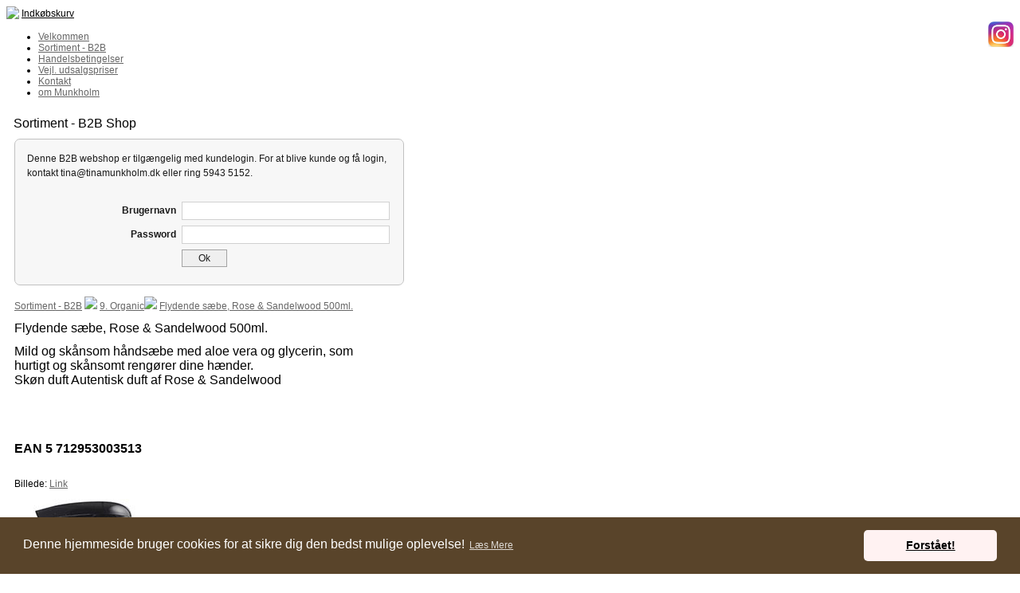

--- FILE ---
content_type: text/html; charset=iso-8859-1
request_url: https://tinamunkholm.dk/?id=290152&catalogue_selected=812578_63918
body_size: 6595
content:
<!DOCTYPE HTML>
<html>
<head>
<base href="https://tinamunkholm.dk">
<meta http-equiv="content-type" content="text/html; charset=iso-8859-1" />
<link href="https://tinamunkholm.dk/User_misc/33000-33999/33129/favicon.ico?t=1769145955" rel="shortcut icon" type="image/x-icon" />
<title>Munkholm</title>
<meta name="description" content="Håndlavet Sæbe - Wellnessprodukter - Munkholm - Munkholm officiel - økologisk - organic" />
<meta name="keywords" content="saltscrub, håndlavet, sæbe, wellnessprodukter, naturlig pleje, duftlys, Munkholm, tvål, såpe, seife" />
 <script type="text/javascript" src="admin/Systemfiles/Jquery/jquery-1.9.1.min.js"></script>
<script type="text/javascript" src="admin/Systemfiles/javascript+validate+swfobject.js?v=7"></script>
<link rel="alternate"  href="https://tinamunkholm.dk/Feeds/33129" type="application/rss+xml" title="tinamunkholm.dk"/>
<style type="text/css">
	.warning{background-color: #FFC5A8;padding: 10px;border: 1px dashed #dddddd; margin-bottom: 5px;}
	.notice{background-color: #77B272;padding: 10px;border: 1px dashed #dddddd; margin-bottom: 5px; color:#ffffff;}
	.welcome100Image{border: 0px;}
	br.innova{display:none;}
	#cmsSnippetsSidebar, #cms-standard-sidebar-left-content-elements-wrap,
	#cms-standard-sidebar-right-content-elements-wrap{width:217px; overflow:hidden;}
	a img{border:0px;}
	img.image-100{width:220px;}
	img.image-50{width:50%;}
	img.image-25{width:25%;}

	button.webshop_add_to_basket {background-image: url('../Mediafiles/Images/add_to_basket.gif');background-repeat: no-repeat;width:110px;border:1px solid #999999;background-color:#eeeeee;background-position: left center;text-align:right;padding-right:10px;}
	#webshop_customer_info_form .invalid input{background: #cc0000; color:#ffffff;}
	#webshop-form-wrap .sep-ver{width:1px; background: #eeeeee;}
	#webshop-form-wrap .sep-hor{height:1px; background: #eeeeee;}

		.cmsContentStandardGuestbookWrap input:not([type="checkbox"]), .cmsContentStandardGuestbookWrap textarea,
	.cmsContentStandardContact_formWrap input, .cmsContentStandardContact_formWrap textarea,
	.cmsContentStandardNewsletterWrap input, .cmsContentStandardNewsletterWrap textarea,
	.cmsContentStandardWebshopWrap input, .cmsContentStandardWebshopWrap textarea{
		border:1px solid #cccccc; padding: 5px; font-size:13px; -webkit-border-radius: 4px; -moz-border-radius: 4px; border-radius: 4px;
	}
	.cmsContentStandardGuestbookWrap table td, .cmsContentStandardContact_formWrap table td, .cmsContentStandardNewsletterWrap table td{background: none;}
	.cmsContentStandardGuestbookWrap button, .cmsContentStandardContact_formWrap button, .cmsContentStandardNewsletterWrap button{
		padding:8px 18px; background: #ffffff; border:1px solid #999999; font-weight: bold; -webkit-border-radius: 4px;
		-moz-border-radius: 4px; border-radius: 4px;
	}
    .lightbox {
        z-index: 1000000 !important;
    }
</style>
<link rel="stylesheet" type="text/css" href="css.php?id=33129" /><link rel="stylesheet" type="text/css" href="//cdnjs.cloudflare.com/ajax/libs/cookieconsent2/3.0.3/cookieconsent.min.css" />
<script src="//cdnjs.cloudflare.com/ajax/libs/cookieconsent2/3.0.3/cookieconsent.min.js"></script>
<script>
window.addEventListener("load", function(){
window.cookieconsent.initialise({
  "palette": {
    "popup": {
      "background": "#59442a"
    },
    "button": {
      "background": "#fff2f2"
    }
  },
  "theme": "classic",
  "content": {
    "message": "Denne hjemmeside bruger cookies for at sikre dig den bedst mulige oplevelse!",
    "dismiss": "Forstået!",
    "link": "Læs Mere"
  }
})});
</script>

<style type="text/css">
.cc-window.cc-banner.cc-type-info.cc-theme-classic.cc-bottom.cc-color-override--1046250653 {
    z-index: 500000;
}
</style>
<link rel="stylesheet" type="text/css" href="admin/Templates/Dynamic/hardcoded-shared/style-agg.php?sid=33129&amp;pid=290152&amp;lid=4078&amp;template=Dynamic/hardcoded-three-columns&amp;theme=blank&amp;fonts=false&amp;ts=1530531820" media="screen" />
<style type="text/css">
	
		#cmsHeaderNav{overflow: none; width:960px;}
		#cmsHeaderNav > ul > li > a{margin-left:0px; margin-right: 0px; padding-left:0px; padding-right: 0px; width: 158px;}
		</style>

<style type="text/css">#cmsSnippetsSidebar, #cms-standard-sidebar-left-content-elements-wrap, #cms-standard-sidebar-right-content-elements-wrap{width:220px;}</style>

</head>
<body id="body" onload="validate_on_change(); " style="background-image:none;" class="290152 standard">

<div id="cmsOuterWrap1">
<div id="cmsOuterWrap2">
<div id="cmsOuterWrap3">
<div id="cmsOuterWrap4">
	
	<div id="cmsInnerWrap">
		
		<div id="cmsHeaderWrap">
						
			<div id="cmsHeaderInner" class="cmsInnerWrap">				
								
				<div id="cmsLogo" onclick="document.location.href='/'">
					<div id="cmsLogoFile" style="background-image: url('User_misc/33000-33999/33129/logo.jpg?time=1769145955'); margin-top:1px;"></div>				</div>
				<div id="cmsQuickLinks">
					<table  cellspacing="0" cellpadding="0"><tr><td><table style="margin:0px 0px 0px 0px;" cellspacing="0" cellpadding="0" border='0'><tr valign="middle"><td><img src='https://tinamunkholm.dk/admin/Modules/Design/Quick_links/Interface/Back/Images/cart.gif'></td>
<td>&nbsp;</td>
<td class="quick_link">
<a style="color:#000000; white-space:nowrap;" class="quick_link" href="?id=webshop">Indkøbskurv</a>
</td>
</tr></table></td></tr></table>				</div>
								<div id="cmsSnippetsHeader" class="cmsSnippetsWrap">
					<div class=''><div><a href="https://www.instagram.com/munkholmdk/"><img src="/uf/30000_39999/33129/M/d1c159d9e2bc047db09263c1462b863c.jpg" alt="Instagram" width="32" style="float: right;" /></a></div></div>				</div>
								<div id="cmsHeaderNavWrap">
					<div id="cmsHeaderNav">
						<ul class="dropdown">
<li id="286811" class=""><a href="https://tinamunkholm.dk" title="Velkommen"  ><span>Velkommen</span></a>
</li>
<li id="290152" class="selected"><a href="?id=290152" title="Sortiment - B2B Shop"  ><span>Sortiment - B2B</span></a>
</li>
<li id="302899" class=""><a href="?id=302899" title="Handelsbetingelser"  ><span>Handelsbetingelser</span></a>
</li>
<li id="286812" class=""><a href="?id=286812" title="Munkholm"  ><span>Vejl. udsalgspriser</span></a>
</li>
<li id="286814" class=""><a href="?id=286814" title="Kontakt"  ><span>Kontakt</span></a>
</li>
<li id="1147142" class=""><a href="om-munkholm" title="om Munkholm"  ><span>om Munkholm</span></a>
</li>
</ul>
						<div style="clear:left;"></div>
					</div>
				</div>
			</div>
			
			<div id="cmsHeaderFullWidthWrap">
				
			</div>
		</div>
		
				
		<div id="cmsMiddleWrap">
						
			<div id="cmsMiddleInner" class="cmsInnerWrap">
				
				<table style="width:100%;" cellpadding="0" cellspacing="0">
					
										<tr>		
						<td valign="top" id="cmsLeftCol">						
														

						</td>		
						
						<td id="cmsStandardContent" valign="top">							
       						
	<table cellpadding="0" cellspacing="0">
		<tr>	  
			<td width="1"></td>
			<td width="2"></td>
			<td>
		
				<div style='margin-left:8px; width:490px;'>
							<div id='cmsSnippetsContentTop' class='cmsSnippetsWrap'></div>
						  </div>		
				<!--Headline-->
				<table cellspacing="0" cellpadding="0" width="490">
				  	<tr> 	  
				 	  	<td width="6" valign="top"></td>
						<td class="standard-page-headline-wrap">
							<h1>Sortiment - B2B Shop</h1>						</td>
					</tr>
				</table>
	
										<table cellpadding="0" cellspacing="0" width="100%">
						    <tr>
						    	<td></td>
						    	<td colspan="3"></td>
						    </tr>
						    <tr>		  
								<td width="6" valign="top"></td>			
						    	<td width="1"></td>
					
											
					      		<td>
					      															  	<div style="overflow:hidden;width:490px;" class="pageContentSection cmsContentStandardCatalogueWrap">
								  	
								  	<link rel="stylesheet" href="admin/Modules/Catalogue/Includes/catalogue.css" type="text/css" media="screen" />

<style type="text/css">.catalogueImageThumb{border: 1px solid #dddddd;}.catalogueImageThumb:hover{border: 1px solid black;}.cataloguePrice{font-weight:bold;}.catalogueItemWrap .catalogueItemImageThumb{height:50px;max-height:50px;margin:0 0.5em 0.5em 0;overflow:hidden;float:left;}.catalogueItemWrap .catalogueItemImageThumb img{border:0px;height:50px;}.catalogueItemWrap .catalogueItemImageLargeWrap img{border:0px;max-width:100%;max-height:100%;}.catalogueItemWrap h1.itemName{margin:0px;}.catalogueItemWrap div, 
		   .catalogueListWrap div{max-width:100%;margin-bottom:1em;}.catalogueItemWrap div.itemShortInfo, 
		   .catalogueItemWrap div.catalogueItemDescription div, 
		   .catalogueListWrap div.itemShortInfo, 
		   .catalogueListWrap div.catalogueItemDescription div{margin-bottom:0;}.catalogueListWrap .listCatWrap {width:120px; min-height:120px; display:inline-block; margin:1.3em; font-size:14px; text-align:center; vertical-align: top; zoom: 1; *display: inline;}.catalogueListWrap .listCatWrap a{text-decoration:none;}.catalogueListWrap .listCatWrap img{max-height:80%;}.catalogueListWrap .listCatWrap a.listCatName{font-weight:bold;overflow:hidden;}.catalogueListWrap img{border:0px;max-width:100%;}.catalogueListWrap .catDesc {margin-bottom:0;}.catalogueListWrap .listItemImageWrap .listItemImagePlaceholder{width:120px;height:110px;background:url('https://tinamunkholm.dk/admin/Mediafiles/Images/transparent.gif') repeat;}.catalogueListWrap .ui-input-text, 
		   .catalogueListWrap input[type=text]{margin-left:5px;margin-right:5px;}.catalogueItemWrap .ui-input-text{margin:auto 5px;}.catalogueItemWrap input[type=text]{margin-left:5px;margin-right:5px;}.catalogueListWrap .listItemTextWrap.catalogue-item-image-l > div{padding-left:0.5em;}.catalogueListWrap .listItemWrap .catalogue-item-block-a { clear:left;float: left; }.catalogueListWrap .listItemWrap .catalogue-item-block-b { float:right; box-sizing:border-box;} /* Single column vertical stack*/
			@media all and (max-width: 50em) {
			  .catalogueListWrap .listItemWrap .catalogue-item-block-a,
			  .catalogueListWrap .listItemWrap .catalogue-item-block-b {
			    width: 100%;
			    /*float:none;*/
			  }
			 .catalogueListWrap .listItemTextWrap.catalogue-item-image-l > div{padding-left:0;}
			 .catalogueListWrap .listItemImageWrap .listItemImagePlaceholder{display:none;}
			 .catalogueListWrap .listItemTitleWrap{margin-bottom:0;}
			}
			
			/* Multiple horizontal columns*/
			@media all and (min-width: 50.1em) {
			  .catalogueListWrap .listItemWrap .catalogue-item-block-small {width: 33.333%;}
			  .catalogueListWrap .listItemWrap .catalogue-item-block-medium {width: 66.666%;}
			  .catalogueListWrap .listItemWrap .catalogue-item-block-50pct-width {width: 50%;}
			}			
			.catalogueListWrap .listItemWrap .catalogue-item-block-large {width: 100%;}
			</style>
<link rel='stylesheet' href='https://tinamunkholm.dk/admin/Systemfiles/Jquery/Lightbox/jquery-lightbox-2.7.1/css/lightbox.css' /><script type='text/javascript' src='https://tinamunkholm.dk/admin/Systemfiles/Jquery/Lightbox/jquery-lightbox-2.7.1/js/lightbox.min.js' ></script><script language="javascript" type="text/javascript" src="admin/Modules/Catalogue/Includes/catalogueFrontend.js?t=1769145955"></script>
<input type="hidden" name="root" value="https://tinamunkholm.dk/admin"><input type="hidden" name="validate_message" value="Et eller flere felter mangler at blive udfyldt..."><input type="hidden" name="confirm_save" value="Vil du gemme?"><input type="hidden" name="confirm_delete" value="Er du sikker på, at du vil slette?"><form name="frontend_login_form" action="https://tinamunkholm.dk/?id=290152&catalogue_selected=812578_63918" method="post"><div style="width:487px; background:#f7f7f7; border:1px solid #bbbbbb; -webkit-border-radius: 7px; -moz-border-radius: 7px; border-radius: 7px; opacity:0.9;"><div style="margin:15px; color:#000000; font-weight:normal; font-size:12px; font-weight:normal;"><div style="text-align:left; margin:0 0 20px 0; color:#000000; font-size:12px; font-family:Arial; font-weight:normal; line-height:150%;">Denne B2B webshop er tilg&aelig;ngelig med kundelogin. 
For at blive kunde og f&aring; login, kontakt tina@tinamunkholm.dk eller ring 5943 5152.</div><table cellspacing="0" cellpadding="0" style="width:100%;"><tr><td style="width:80px; padding:10px 0 0 0;" valign="top"><img src="https://tinamunkholm.dk/admin/Mediafiles/Images/lock_m.png" alt=""" /></td><td><table cellspacing="7" cellpadding="0" style="width:100%;"><tr><td style="color:#000000; font-size:12px; font-family:Arial; font-weight:bold; text-align:right; width:100px;">Brugernavn </td><td><input style="width:99%; padding:3px; border:1px solid #cccccc;" type="text" name="frontend_login_username"></td></tr><tr><td style="color:#000000; font-size:12px; font-family:Arial; font-weight:bold; text-align:right;">Password </td><td><input style="width:99%; padding:3px; border:1px solid #cccccc;" type="password" name="frontend_login_password"></td></tr><tr><td></td><td><button type="submit" style="font-size:12px; background:#eeeeee; border:1px solid #999999; padding:3px 20px;">Ok</button></td></tr></table></td></tr></table></div></div></form><br />	<form action="?id=webshop&page_id=290152&catalogue_selected=812578_63918" method="post" name="form_webshop" style="margin:0px;">
		<input type="hidden" name="add_product_id" id="add_product_id" value="test1" />
		<input type="hidden" name="add_number" id="add_number" value="" />
		<input type="hidden" name="catalogueVariationOptionIds" id="catalogueVariationOptionIds" value="" />
		<input type="hidden" name="from" id="from" value="/?id=290152&catalogue_selected=812578_63918" />
	</form>
<div style="margin-bottom:1em;"><a href="?id=290152">Sortiment - B2B</a> <img src="https://tinamunkholm.dk/admin/Mediafiles/Images/arrowRight.gif" /> <a href="?id=290152&catalogue_selected=667439_63918">9. Organic</a><img src="https://tinamunkholm.dk/admin/Mediafiles/Images/arrowRight.gif" /> <a href="/?id=290152&catalogue_selected=812578_63918#">Flydende sæbe, Rose & Sandelwood 500ml.</a></div><a name="812578" /></a><a name="63918_812578" /></a><div class='catalogueItemWrap'><h1 class='itemName'>Flydende sæbe, Rose & Sandelwood 500ml.</h1><div class='catalogueItemDescription' style='margin-top:10px;'><h1><span style="font-size: 12pt;">Mild og sk&aring;nsom h&aring;nds&aelig;be med aloe vera og glycerin, som hurtigt&nbsp;og sk&aring;nsomt reng&oslash;rer dine h&aelig;nder. </span><br /><span style="font-size: 12pt;">Sk&oslash;n duft Autentisk duft af Rose &amp; Sandelwood</span></h1></div><div class='catalogueItemDescription'><div>&nbsp;</div>
<div>&nbsp;</div>
<div>&nbsp;</div>
<div>&nbsp;</div>
<div><span style="font-size: 12pt;"><strong>EAN 5 712953003513</strong></span></div>
<div>&nbsp;</div>
<div>&nbsp;</div>
<div>Billede:&nbsp;<a href="http://bricksite.com/uf/30000_39999/33129/667f3f42369b5ff87a6cec47eca11996.jpg" target="_blank">Link</a></div></div><div><div class='catalogueItemImageLargeWrap'><a href="/uf/30000_39999/33129/a7e402084f0277635ce64f37d503ee2d.jpg" id="catalogueItemImageDetailLink_812578" data-lightbox="812578-L"><img alt="Flydende sæbe, Rose & Sandelwood 500ml." id="catalogueItemImageDetail_812578" title="Flydende s&aelig;be, Rose &amp; Sandelwood 500ml." src="/uf/30000_39999/33129/L/a7e402084f0277635ce64f37d503ee2d.jpg" /></a></div>
</div></div>																		</div>
							  </td>
							  <td width="1"></td>
							</tr>
							<tr>
								<td></td>
								<td colspan="3"></td>
							</tr>
							<tr>
								<td height=10></td>
							</tr>
					  	</table> 
										<table cellpadding="0" cellspacing="0" width="100%">
						    <tr>
						    	<td></td>
						    	<td colspan="3"></td>
						    </tr>
						    <tr>		  
								<td width="6" valign="top"></td>			
						    	<td width="1"></td>
					
											
					      		<td>
					      															  	<div style="overflow:hidden;width:490px;" class="pageContentSection cmsContentStandardTextWrap">
								  	
								  	<div class='m_text_container'><div><span style="font-family: Verdana;">N&aring;r du bestiller varer hos Munkholm er minimumsk&oslash;bet 1 kolli som fremg&aring;r i bestillingsfeltet ved hver vare. </span></div>
<div><span style="font-family: Verdana;">Det vil sige at hvis kollistr. er 12 stk, skal du skrive 12,&nbsp;24,&nbsp;36&nbsp;stk osv. i bestillingsfeltet, da vi kun sender hele kolli.</span></div>
<div>&nbsp;</div>
<div><span style="font-family: Verdana; font-weight: bold; font-style: italic;">Har du sp&oslash;rgsm&aring;l kontakter du os bare p&aring; tlf. 59435152</span>.</div>
<div>&nbsp;</div>
<div><span style="font-weight: bold; font-style: italic; font-family: Verdana;">Vi ser frem til et godt samarbejde.</span></div></div>																		</div>
							  </td>
							  <td width="1"></td>
							</tr>
							<tr>
								<td></td>
								<td colspan="3"></td>
							</tr>
							<tr>
								<td height=10></td>
							</tr>
					  	</table> 
				<div style='margin-left:8px; width:490px;'>
							<div id='cmsSnippetsContentBottom' class='cmsSnippetsWrap'></div>
						  </div>			</td>
			<td width="2"></td>
			<td width="1"></td>
		</tr>
	</table>


       						
						</td>										  																	
						
						<td valign="top" id="cmsRightCol">		
														

						</td>
						
					</tr>
															
				</table>

			</div>
			
		</div>
		
		<div id="cmsFooterWrap">
						
			<div id="cmsFooterInner" class="cmsInnerWrap">
				
				<div id="cmsContactWrap" class="template">
	      			Munkholm&nbsp;|&nbsp;CVR: 25246233 | Østerled 28 C, 4300 Holbæk  - Danmark&nbsp;|&nbsp;Tlf.: +45 59 43 51 52						   			
				</div>
				
								<div id="cmsSnippetsFooter" class="cmsSnippetsWrap">
									</div>
								
				<div id="cmsBrandingLink">
					
<div id="commercialLinkInnerWrap"><a style="line-height: 100%;" class="commercial_link" href="https://bricksite.com" target="_blank" >Bricksite.com</a></div>
				</div>
			</div>			
			
		</div>
		
	</div>
<!-- End main wraps -->
</div>	
</div>
</div>
</div>

<script type="text/javascript">
var pkBaseURL = (("https:" == document.location.protocol) ? "https://cmsstats.com/" : "http://cmsstats.com/");
document.write(unescape("%3Cscript src='" + pkBaseURL + "piwik.js' type='text/javascript'%3E%3C/script%3E"));

</script><script type="text/javascript">
try {
  var piwikTracker = Piwik.getTracker(pkBaseURL + "piwik.php", 12689);
  piwikTracker.trackPageView();
  piwikTracker.enableLinkTracking();
  piwikTracker.setRequestMethod("POST");
} catch( err ) {}
</script><noscript><p><img src="https://cmsstats.com/piwik.php?idsite=12689" style="border:0" alt="" /></p></noscript>


<script type="text/javascript">
var snippet_str = '<div id="cmsSnippetsFloatBottom" style="position:fixed;bottom:0px;width:100%;z-index:99999;"><style>         			.webshop-snippet * {         				-webkit-box-sizing: border-box;         				-moz-box-sizing: border-box;         				box-sizing: border-box;         			}         			.webshop-snippet a:active, .webshopcart a:active { text-decoration: none; }         			.webshop-snippet a:link, .webshopcart a:link { text-decoration: none; }         			.webshop-snippet a:hover, .webshopcart a:hover { text-decoration: none; }         			.webshop-snippet a:visited, .webshopcart a:visited { text-decoration: none; }         			.webshopcart a { color:#000000; }         			@media only screen {         				.webshopcartamount { margin-right:150px; }         			}         			/* Medium screens */         			@media only screen and (min-width: 40em) {         				.webshopcartamount { margin-right:170px; }         			}         			</style>         			<div id="webshop-snippet-holder" style="width:100%;background-color:#ffffff;visibility:hidden;"> 	        			<div class="webshop-snippet" style="position:relative;min-width:600px;max-width:960px;height:70px;margin:0 auto;color:#000000;"> 	        				<div id="webshopcart" class="webshopcart" style="position:absolute;left:0px;height:70px;width:300px;margin-left:12px;z-index:2;"> 	        					<a href="?id=webshop"><img src="https://tinamunkholm.dk/admin/Modules/Snippets/Interface/Back/Images/cart_black.png" style="margin-top:8px;float:left;padding:15px 10px 0 0;" /> 	        						<div style="position:relative;height:70px;display:table-cell;vertical-align:middle;font-size:14px;">Indkøbskurv</div> 	        					</a> 	        				</div> 	        				<div style="display:none;position:absolute;right:0px;top:0px;height:70px;z-index:1;width:100%;"> 		        				<div class="webshopcartamount" style="top:0px;height:70px;"> 		        					<div class="basket-item" style="position:relative;height:70px;float:right;padding:26px 0 0 0;font-size:14px;"> 		        					0&nbsp;vare(r)&nbsp;&nbsp;DKK 0,00 		        					</div> 		        				</div> 		        				<div style="position:absolute;right:0px;top:0px;height:70px;width:125px;margin-right:12px;"> 									<a href="?id=webshop"> 										<div style="height:70px;width:125px;color:#ffffff;padding-top:15px;"> 											<div style="position:absolute;left:0px;border-radius:8px 0px 0px 8px;width:93px;height:40px;background-color:#6ac72a;font-size:18px;color:#ffffff;text-align:center;padding-top:10px;">Køb nu</div> 											<div style="position:absolute;right:0px;border-radius:0px 8px 8px 0px;width:32px;height:40px;background-color:#6ac72a;font-size:18px;color:#ffffff;text-align:center;padding-top:10px;"> 												<img src="https://tinamunkholm.dk/admin/Modules/Snippets/Interface/Back/Images/arrow.png" style="margin:4px 0 0 4px;" /> 											</div> 										</div> 									</a> 								</div> 							</div> 						</div> 					</div></div>';
$(document).ready(function() {
	var iDiv = document.createElement('div');
	iDiv.id = 'cmsStickyFooterWrap';
	iDiv.innerHTML=snippet_str;
	document.getElementsByTagName('body')[0].appendChild(iDiv);
});
</script>
<script type="text/javascript">	
	$(window).load(function(){		
		var headerNavItemPos; var headerNavItemsTotalWidth = 0; 
		var headerNavWidthTmp = 960; 
		var bHeaderNavsHidden = 0; var headerNavHiddenItems = "";		
		$('#cmsHeaderNav > ul > li').each(function(){
			headerNavItemsTotalWidth += $(this).width();
			if (headerNavItemsTotalWidth > headerNavWidthTmp){
				headerNavHiddenItems += '<li>'+$(this).html()+'</li>'; $(this).hide(); bHeaderNavsHidden = 1;
			}
		});					
			});
</script>
</body>
</html>

--- FILE ---
content_type: text/css;charset=iso-8859-1
request_url: https://tinamunkholm.dk/css.php?id=33129
body_size: 692
content:
h1{font-family: Tahoma, Arial, sans-serif; color: #000000; font-size: 16px; font-weight: normal; text-decoration: none; }
h2{font-family: Tahoma, Arial, sans-serif; color: #666666; font-size: 14px; font-weight: normal; text-decoration: none; }
h3{font-family: Tahoma, Arial, sans-serif; color: #666666; font-size: 13px; font-weight: normal; text-decoration: none; }
body, td{font-family: Tahoma, Arial, sans-serif; color: #000000; font-size: 12px; font-weight: normal; text-decoration: none; }
h4{font-family: Tahoma, Arial, sans-serif; color: #666666; font-size: 15px; font-weight: bold; text-decoration: none; margin: 0px;}
a{font-family: Arial, sans-serif; color: #666666; font-size: 12px; font-weight: normal; text-decoration: underline;}
a:visited{font-family: Arial, sans-serif; color: #666666; font-size: 12px; font-weight: normal; text-decoration: underline;}
a:hover{font-family: Arial, sans-serif; color: #666666; font-size: 12px; font-weight: normal; text-decoration: underline;}
a:active{font-family: Arial, sans-serif; color: #666666; font-size: 12px; font-weight: normal; text-decoration: underline;}

/* SLIMBOX */
#lbOverlay {position: fixed;z-index: 9999;left: 0;top: 0;width: 100%;height: 100%;background-color: #000;cursor: pointer;}
#lbCenter, #lbBottomContainer {position: absolute;z-index: 9999;overflow: hidden;background-color: #fff;}
.lbLoading {background: #fff url(admin/Systemfiles/Jquery/slimbox/2.04/css/loading.gif) no-repeat center;}
#lbImage {position: absolute;left: 0;top: 0;border: 10px solid #fff;background-repeat: no-repeat;}
#lbPrevLink, #lbNextLink {display: block;position: absolute;top: 0;width: 50%;outline: none;}
#lbPrevLink {left: 0;}
#lbPrevLink:hover {background: transparent url(admin/Systemfiles/Jquery/slimbox/2.04/css/prevlabel.gif) no-repeat 0 15%;}
#lbNextLink {right: 0;}
#lbNextLink:hover {background: transparent url(admin/Systemfiles/Jquery/slimbox/2.04/css/nextlabel.gif) no-repeat 100% 15%;}
#lbBottom {font-family: Verdana, Arial, Geneva, Helvetica, sans-serif;font-size: 10px;color: #666;line-height: 1.4em;text-align: left;border: 10px solid #fff;border-top-style: none;}
#lbCloseLink {display: block;float: right;width: 66px;height: 22px;background: transparent url(admin/Systemfiles/Jquery/slimbox/2.04/css/closelabel.gif) no-repeat center;margin: 5px 0;outline: none;}
#lbCaption, #lbNumber {margin-right: 71px;}
#lbCaption {font-weight: bold;}

